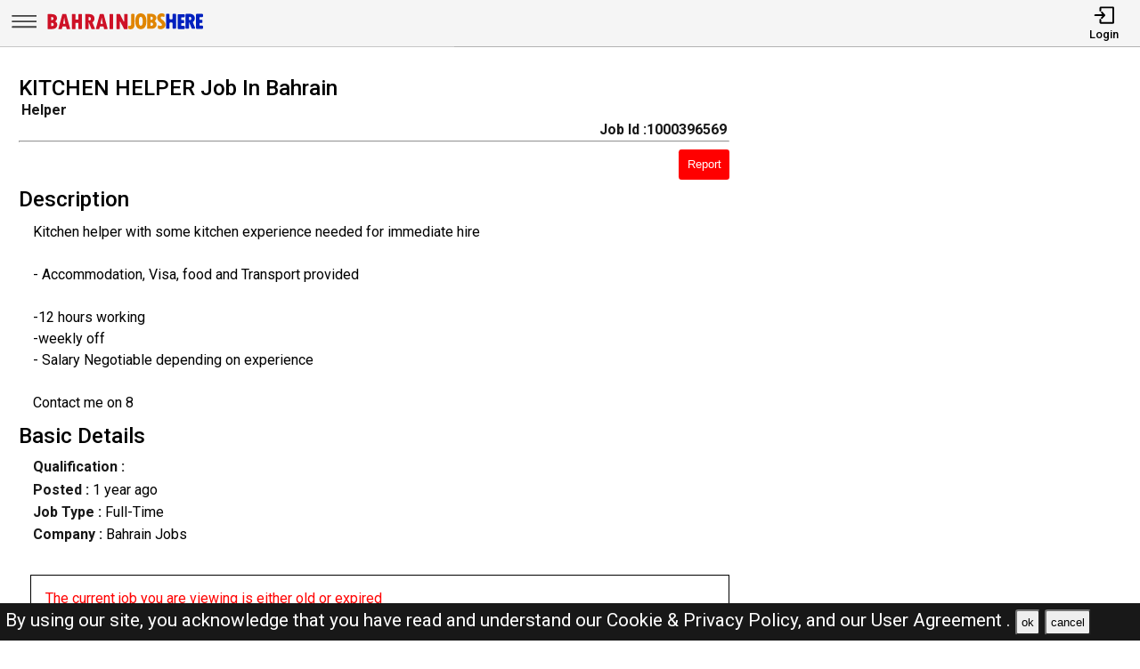

--- FILE ---
content_type: text/html; charset=UTF-8
request_url: https://bahrainjobshere.com/jobs/1000396569-kitchen-helper-job-in-bahrain
body_size: 10196
content:
<!DOCTYPE html>
<html lang="en">

<head>
    <!-- viewport tags -->
    <meta charset="UTF-8">
    <meta name="viewport" content="width=device-width, initial-scale=1.0">
    <meta http-equiv="X-UA-Compatible" content="ie=edge">
    <!-- title of the page -->
    <title>KITCHEN HELPER Job In Bahrain | Bahrain Jobs Here</title>
    <!-- Meta tags of the page -->
    <meta name="description" content="  Kitchen helper with some kitchen experience needed for immediate hire

- Accommodation, Visa, food and Transport provided

-12 hours working
-weekly off
- Salary Negotiable" >
    <meta name="keywords" content="Bahrain jobs here, Bahrain jobs, BJH, jobs in Bahrain, best jobs in Bahrain, Bahrain jobs for indian, local Bahrain jobs, driver job in Bahrain, sales man job in Bahrain, engineer job in Bahrain, accountant job in Bahrain, beauty salon job in Bahrain, cashier job in Bahrain" >
    <meta property="og:title" content="KITCHEN HELPER Job In Bahrain"><meta property="og:url" content="https://bahrainjobshere.com/jobs/1000396569-kitchen-helper-job-in-bahrain" ><meta property="og:description" content="  Kitchen helper with some kitchen experience needed for immediate hire

- Accommodation, Visa, food and Transport provided

-12 hours working
-weekly off
- Salary Negotiable"><meta property="og:image" content="https://bahrainjobshere.com/assets/img/viewjobpreviewimg.jpeg" ><meta property="og:type" content="website"><script async src="https://pagead2.googlesyndication.com/pagead/js/adsbygoogle.js?client=ca-pub-3343079898195723"
crossorigin="anonymous"></script><link rel="canonical" href="https://bahrainjobshere.com/jobs/1000396569-kitchen-helper-job-in-bahrain.html">    <!-- hreflang -->
    <link rel="alternate" hreflang="x-default" href="https://bahrainjobshere.com/" >
    <!-- favicon links -->
    <link rel="shortcut icon" href="https://bahrainjobshere.com/assets/img/favicon.ico" type="image/x-icon">
    <link rel="apple-touch-icon" sizes="57x57" href="https://bahrainjobshere.com/assets/img/favicon/apple-icon-57x57.png">
    <link rel="apple-touch-icon" sizes="60x60" href="https://bahrainjobshere.com/assets/img/favicon/apple-icon-60x60.png">
    <link rel="apple-touch-icon" sizes="72x72" href="https://bahrainjobshere.com/assets/img/favicon/apple-icon-72x72.png">
    <link rel="apple-touch-icon" sizes="76x76" href="https://bahrainjobshere.com/assets/img/favicon/apple-icon-76x76.png">
    <link rel="apple-touch-icon" sizes="114x114" href="https://bahrainjobshere.com/assets/img/favicon/apple-icon-114x114.png">
    <link rel="apple-touch-icon" sizes="120x120" href="https://bahrainjobshere.com/assets/img/favicon/apple-icon-120x120.png">
    <link rel="apple-touch-icon" sizes="144x144" href="https://bahrainjobshere.com/assets/img/favicon/apple-icon-144x144.png">
    <link rel="apple-touch-icon" sizes="152x152" href="https://bahrainjobshere.com/assets/img/favicon/apple-icon-152x152.png">
    <link rel="apple-touch-icon" sizes="180x180" href="https://bahrainjobshere.com/assets/img/favicon/apple-icon-180x180.png">
    <link rel="icon" type="image/png" sizes="192x192" href="https://bahrainjobshere.com/assets/img/favicon/android-icon-192x192.png">
    <link rel="icon" type="image/png" sizes="32x32" href="https://bahrainjobshere.com/assets/img/favicon/favicon-32x32.png">
    <link rel="icon" type="image/png" sizes="96x96" href="https://bahrainjobshere.com/assets/img/favicon/favicon-96x96.png">
    <link rel="icon" type="image/png" sizes="16x16" href="https://bahrainjobshere.com/assets/img/favicon/favicon-16x16.png">
    <meta name="msapplication-TileColor" content="rgb(238, 167, 0)">
    <meta name="msapplication-TileImage" content="https://bahrainjobshere.com/assets/img/favicon/ms-icon-144x144.png">
    <meta name="theme-color" content="rgb(238, 167, 0)">
    <!-- link to jquery -->
    <script src="https://bahrainjobshere.com/assets/js/jquery.3.4.1.min.js"></script>
    <!-- link to style sheet -->
    <link rel="stylesheet" href="https://bahrainjobshere.com/assets/css/style.min.css?v=0.003">
    <!-- font style -->
    <link rel="preconnect" href="https://fonts.googleapis.com">
    <link rel="preconnect" href="https://fonts.gstatic.com" crossorigin>
    <link href="https://fonts.googleapis.com/css2?family=Roboto:wght@300;400;500;700&display=swap" rel="stylesheet">

    <!-- ads block message -->

    <script async src="https://fundingchoicesmessages.google.com/i/pub-3343079898195723?ers=1" nonce="ynTaD9v1m4G-cPT8RD87aQ"></script><script nonce="ynTaD9v1m4G-cPT8RD87aQ">(function() {function signalGooglefcPresent() {if (!window.frames['googlefcPresent']) {if (document.body) {const iframe = document.createElement('iframe'); iframe.style = 'width: 0; height: 0; border: none; z-index: -1000; left: -1000px; top: -1000px;'; iframe.style.display = 'none'; iframe.name = 'googlefcPresent'; document.body.appendChild(iframe);} else {setTimeout(signalGooglefcPresent, 0);}}}signalGooglefcPresent();})();</script>
</head>

<body><header>
    <nav class="navbar-top shadow">
        <div class="left">
            <div class="bars-svg"><svg width="100%" height="100%" viewBox="0 0 512 512" version="1.1" style="fill-rule:evenodd;clip-rule:evenodd;stroke-linejoin:round;stroke-miterlimit:2;">
    <g transform="matrix(1,0,0,0.612245,2.25286,91.5482)">
        <path d="M479.5,97.75C479.5,90.989 476.139,85.5 472,85.5L42,85.5C37.861,85.5 34.5,90.989 34.5,97.75L34.5,122.25C34.5,129.011 37.861,134.5 42,134.5L472,134.5C476.139,134.5 479.5,129.011 479.5,122.25L479.5,97.75Z"/>
    </g>
    <g transform="matrix(1,0,0,0.612245,2.25286,190.548)">
        <path d="M479.5,97.75C479.5,90.989 476.139,85.5 472,85.5L42,85.5C37.861,85.5 34.5,90.989 34.5,97.75L34.5,122.25C34.5,129.011 37.861,134.5 42,134.5L472,134.5C476.139,134.5 479.5,129.011 479.5,122.25L479.5,97.75Z"/>
    </g>
    <g transform="matrix(1,0,0,0.612245,2.25286,289.548)">
        <path d="M479.5,97.75C479.5,90.989 476.139,85.5 472,85.5L42,85.5C37.861,85.5 34.5,90.989 34.5,97.75L34.5,122.25C34.5,129.011 37.861,134.5 42,134.5L472,134.5C476.139,134.5 479.5,129.011 479.5,122.25L479.5,97.75Z"/>
    </g>
</svg>
</div>
            <div class="logo-img"><a aria-label="Bahrain Jobs Here" href="https://bahrainjobshere.com/"><?xml version="1.0" encoding="utf-8"?>
<!-- Generator: Adobe Illustrator 27.0.0, SVG Export Plug-In . SVG Version: 6.00 Build 0)  -->
<svg version="1.1" id="Layer_1" xmlns="http://www.w3.org/2000/svg" xmlns:xlink="http://www.w3.org/1999/xlink" x="0px" y="0px"
	 viewBox="0 0 1339.83 196.42" style="enable-background:new 0 0 1339.83 196.42;" xml:space="preserve">
<path style="fill:#E08500;" d="M722.09,34.94h16.85c3.31,0,6,2.69,6,6v85.41c0,11.74-3.06,21.22-9.19,28.42
	c-6.12,7.21-14.23,10.81-24.33,10.81c-5.13,0-10.2-1.14-15.2-3.42c-2.16-0.98-3.56-3.12-3.56-5.49V141.5c0-4.28,4.36-7.08,8.32-5.44
	c1.68,0.7,3.07,1.05,4.16,1.05c7.3,0,10.95-4.63,10.95-13.9V40.94C716.09,37.63,718.77,34.94,722.09,34.94z"/>
<path style="fill:#E08500;" d="M797.83,164.2c-15.36,0-27.07-5.89-35.13-17.66c-8.06-11.77-12.09-28.77-12.09-50.99
	c0-20.5,4.05-36.48,12.14-47.94c8.09-11.46,19.38-17.19,33.85-17.19c15.42,0,27.21,5.75,35.37,17.23
	c8.16,11.49,12.24,27.9,12.24,49.23s-4.02,37.88-12.04,49.65C824.12,158.31,812.68,164.2,797.83,164.2z M796.78,59.27
	c-10.41,0-15.62,12.22-15.62,36.66c0,15.74,1.32,26.25,3.95,31.52c2.63,5.27,6.46,7.9,11.47,7.9c5.39,0,9.54-2.63,12.42-7.9
	c2.89-5.27,4.33-15.58,4.33-30.94C813.35,71.68,807.82,59.27,796.78,59.27z"/>
<path style="fill:#E08500;" d="M849.62,36.32c0-1.31,1.07-2.38,2.38-2.38h26.95c17.08,0,29.36,3.35,36.85,10.05
	c7.49,6.7,11.24,15.22,11.24,25.56c0,9.95-4.33,18.16-12.98,24.63c-1.41,1.05-1.24,3.2,0.31,4.01c9.9,5.21,14.85,13.94,14.85,26.2
	c0,10.98-3.84,19.84-11.52,26.56c-7.68,6.73-17.81,10.09-30.37,10.09H852c-1.31,0-2.38-1.07-2.38-2.38V36.32z M878.47,60.79v22.44
	c0,1.38,1.18,2.48,2.55,2.38c11.18-0.82,16.78-5.26,16.78-13.3c0-5.14-1.54-8.73-4.62-10.76c-2.68-1.77-6.75-2.82-12.2-3.14
	C879.62,58.33,878.47,59.43,878.47,60.79z M878.47,111.16v22.67c0,1.36,1.14,2.45,2.5,2.38c6.06-0.32,10.7-1.42,13.92-3.29
	c3.65-2.13,5.47-5.63,5.47-10.52c0-9.08-6.51-13.62-19.52-13.62l0,0C879.53,108.78,878.47,109.85,878.47,111.16z"/>
<path style="fill:#E08500;" d="M939.02,154.76v-15.87c0-4.31,4.43-7.25,8.37-5.51c5.56,2.45,10.45,3.68,14.67,3.68
	c3.62,0,6.47-1,8.57-3c2.1-2,3.14-4.65,3.14-7.95c0-2.54-0.84-4.92-2.52-7.14c-1.68-2.22-4.59-4.92-8.71-8.09
	c-9.97-7.62-17.19-14.71-21.66-21.28c-4.48-6.57-6.71-13.88-6.71-21.95c0-10.98,3.46-19.93,10.38-26.85
	c6.92-6.92,15.87-10.38,26.85-10.38c6.82,0,13.59,1.23,20.32,3.69c2.34,0.85,3.86,3.12,3.86,5.61v14.85c0,4.27-4.35,7.17-8.3,5.54
	c-4.88-2.01-9.06-3.02-12.56-3.02c-3.56,0-6.36,0.87-8.43,2.62c-2.06,1.75-3.09,4.14-3.09,7.19c0,5.33,4.79,11.33,14.38,18
	c5.71,3.94,11.5,9.47,17.38,16.62c5.87,7.14,8.81,15.41,8.81,24.8c0,10.98-3.84,20.08-11.52,27.28
	c-7.68,7.21-17.42,10.81-29.23,10.81c-6.82,0-13.59-1.36-20.31-4.08C940.46,159.4,939.02,157.18,939.02,154.76z"/>
<path style="fill:#0020BF;" d="M1014.43,33.94h16.85c3.31,0,6,2.69,6,6v35.13c0,3.31,2.69,6,6,6h13.61c3.31,0,6-2.69,6-6V39.94
	c0-3.31,2.69-6,6-6h16.85c3.31,0,6,2.69,6,6v115.11c0,3.31-2.69,6-6,6h-16.85c-3.31,0-6-2.69-6-6v-40.84c0-3.31-2.69-6-6-6h-13.61
	c-3.31,0-6,2.69-6,6v40.84c0,3.31-2.69,6-6,6h-16.85c-3.31,0-6-2.69-6-6V39.94C1008.43,36.63,1011.12,33.94,1014.43,33.94z"/>
<path style="fill:#0020BF;" d="M1111.97,36.94h46.37c3.31,0,6,2.69,6,6v15.04c0,3.31-2.69,6-6,6h-17.52c-3.31,0-6,2.69-6,6v11.42
	c0,3.31,2.69,6,6,6h13.61c3.31,0,6,2.69,6,6v14.37c0,3.31-2.69,6-6,6h-13.61c-3.31,0-6,2.69-6,6v11.14c0,3.31,2.69,6,6,6h17.71
	c3.31,0,6,2.69,6,6v15.14c0,3.31-2.69,6-6,6h-46.56c-3.31,0-6-2.69-6-6V42.94C1105.97,39.63,1108.66,36.94,1111.97,36.94z"/>
<path style="fill:#0020BF;" d="M1171.29,39.94c0-3.31,2.69-6,6-6h27.61c13.58,0,24.31,3.49,32.18,10.47
	c7.87,6.98,11.81,16.47,11.81,28.47c0,6.16-1.49,12.11-4.48,17.85c-2.25,4.34-5.28,7.87-9.09,10.6c-2.24,1.61-3.09,4.54-2.06,7.1
	l17.84,44.38c1.58,3.94-1.32,8.24-5.57,8.24h-17.54c-2.45,0-4.65-1.49-5.57-3.76l-21.81-54.13h-0.48v51.89c0,3.31-2.69,6-6,6h-16.85
	c-3.31,0-6-2.69-6-6V39.94z M1200.14,65.17v16.93c0,3.73,3.39,6.63,7.05,5.91c8.06-1.58,12.09-5.82,12.09-12.74
	c0-5.9-1.48-10.12-4.43-12.66c-1.78-1.53-4.27-2.64-7.47-3.31C1203.65,58.5,1200.14,61.36,1200.14,65.17z"/>
<path style="fill:#0020BF;" d="M1264.69,34.94h46.37c3.31,0,6,2.69,6,6v15.04c0,3.31-2.69,6-6,6h-17.52c-3.31,0-6,2.69-6,6v11.42
	c0,3.31,2.69,6,6,6h13.61c3.31,0,6,2.69,6,6v14.37c0,3.31-2.69,6-6,6h-13.61c-3.31,0-6,2.69-6,6v11.14c0,3.31,2.69,6,6,6h17.71
	c3.31,0,6,2.69,6,6v15.14c0,3.31-2.69,6-6,6h-46.56c-3.31,0-6-2.69-6-6V40.94C1258.69,37.63,1261.38,34.94,1264.69,34.94z"/>
<g>
	<path style="fill:#CE1126;" d="M18.78,38.92c0-1.31,1.07-2.38,2.38-2.38h26.95c17.07,0,29.36,3.35,36.85,10.05
		c7.49,6.7,11.24,15.22,11.24,25.56c0,9.95-4.33,18.16-12.98,24.63c-1.41,1.05-1.24,3.2,0.31,4.01c9.9,5.21,14.85,13.94,14.85,26.2
		c0,10.98-3.84,19.84-11.52,26.56c-7.68,6.73-17.81,10.09-30.37,10.09H21.16c-1.31,0-2.38-1.07-2.38-2.38V38.92z M47.63,63.39v22.44
		c0,1.38,1.18,2.48,2.55,2.38c11.18-0.82,16.78-5.26,16.78-13.3c0-5.14-1.54-8.73-4.62-10.76c-2.68-1.77-6.75-2.82-12.2-3.14
		C48.78,60.93,47.63,62.03,47.63,63.39z M47.63,113.76v22.67c0,1.36,1.15,2.45,2.5,2.38c6.06-0.32,10.7-1.42,13.92-3.29
		c3.65-2.13,5.47-5.63,5.47-10.52c0-9.08-6.51-13.62-19.52-13.62h0C48.7,111.38,47.63,112.45,47.63,113.76z"/>
	<path style="fill:#CE1126;" d="M204.02,163.65h-25c-1.11,0-2.07-0.77-2.32-1.85l-4.01-17.53c-0.25-1.08-1.21-1.85-2.32-1.85h-26.69
		c-1.1,0-2.06,0.76-2.32,1.83l-4.18,17.57c-0.25,1.07-1.21,1.83-2.32,1.83h-24.45c-1.56,0-2.7-1.48-2.3-2.99l32.44-122.35
		c0.28-1.04,1.22-1.77,2.3-1.77h28.71c1.08,0,2.02,0.73,2.3,1.77l32.44,122.35C206.72,162.17,205.58,163.65,204.02,163.65z
		 M163.77,119.57c1.52,0,2.65-1.42,2.32-2.91c-3.99-17.85-7.01-34.88-9.06-51.08h-0.38c-2.17,16.66-5.16,33.69-8.98,51.09
		c-0.33,1.48,0.8,2.89,2.32,2.89H163.77z"/>
	<path style="fill:#CE1126;" d="M224.06,36.54h24.09c1.31,0,2.38,1.07,2.38,2.38v42.37c0,1.31,1.07,2.38,2.38,2.38h20.85
		c1.31,0,2.38-1.07,2.38-2.38V38.92c0-1.31,1.07-2.38,2.38-2.38h24.09c1.31,0,2.38,1.07,2.38,2.38v122.35
		c0,1.31-1.07,2.38-2.38,2.38h-24.09c-1.31,0-2.38-1.07-2.38-2.38v-48.08c0-1.31-1.07-2.38-2.38-2.38h-20.85
		c-1.31,0-2.38,1.07-2.38,2.38v48.08c0,1.31-1.07,2.38-2.38,2.38h-24.09c-1.31,0-2.38-1.07-2.38-2.38V38.92
		C221.68,37.61,222.75,36.54,224.06,36.54z"/>
	<path style="fill:#CE1126;" d="M332.23,38.92c0-1.31,1.07-2.38,2.38-2.38h31.23c13.58,0,24.31,3.49,32.18,10.47
		c7.87,6.98,11.81,16.47,11.81,28.47c0,6.16-1.49,12.11-4.48,17.85c-2.67,5.13-6.42,9.14-11.26,12.02c-1.01,0.6-1.44,1.84-1,2.93
		l20.95,52.1c0.63,1.56-0.52,3.27-2.21,3.27h-25.34c-0.97,0-1.84-0.59-2.21-1.49l-22.73-56.4h-0.48v55.51
		c0,1.31-1.07,2.38-2.38,2.38h-24.09c-1.31,0-2.38-1.07-2.38-2.38V38.92z M361.08,63.62V88.8c0,1.38,1.17,2.48,2.54,2.38
		c11.06-0.78,16.6-5.21,16.6-13.31c0-5.9-1.48-10.12-4.43-12.66c-2.57-2.21-6.63-3.53-12.16-3.96
		C362.25,61.13,361.08,62.24,361.08,63.62z"/>
	<path style="fill:#CE1126;" d="M517.47,163.65h-25c-1.11,0-2.07-0.77-2.32-1.85l-4.01-17.53c-0.25-1.08-1.21-1.85-2.32-1.85h-26.69
		c-1.1,0-2.06,0.76-2.32,1.83l-4.18,17.57c-0.25,1.07-1.21,1.83-2.32,1.83h-24.45c-1.56,0-2.7-1.48-2.3-2.99l32.44-122.35
		c0.28-1.04,1.22-1.77,2.3-1.77h28.71c1.08,0,2.02,0.73,2.3,1.77l32.44,122.35C520.17,162.17,519.03,163.65,517.47,163.65z
		 M477.22,119.57c1.52,0,2.65-1.42,2.32-2.91c-3.99-17.85-7.01-34.88-9.06-51.08h-0.38c-2.17,16.66-5.16,33.69-8.98,51.09
		c-0.33,1.48,0.8,2.89,2.32,2.89H477.22z"/>
	<path style="fill:#CE1126;" d="M538.56,36.54h24.09c1.31,0,2.38,1.07,2.38,2.38v122.35c0,1.31-1.07,2.38-2.38,2.38h-24.09
		c-1.31,0-2.38-1.07-2.38-2.38V38.92C536.18,37.61,537.24,36.54,538.56,36.54z"/>
	<path style="fill:#CE1126;" d="M595.59,36.54h25.29c0.9,0,1.73,0.51,2.13,1.32L653.58,99c1.17,2.34,4.7,1.36,4.5-1.25l-0.12-1.52
		c0-0.06-0.01-0.12-0.01-0.18V38.92c0-1.31,1.07-2.38,2.38-2.38h24.09c1.31,0,2.38,1.07,2.38,2.38v122.35
		c0,1.31-1.07,2.38-2.38,2.38h-25.76c-0.9,0-1.73-0.51-2.13-1.32l-30.18-60.69c-1.15-2.31-4.63-1.4-4.51,1.17l0.22,4.47v53.99
		c0,1.31-1.07,2.38-2.38,2.38h-24.09c-1.31,0-2.38-1.07-2.38-2.38V38.92C593.21,37.61,594.28,36.54,595.59,36.54z"/>
</g>
</svg>
</a></div>
        </div>
        <div class="right">
            <ul>
                                    <li>
                        <a href="https://bahrainjobshere.com/pages/login.php"><i><svg version="1.1" id="Layer_1" x="0px" y="0px"
	 viewBox="0 0 250 250" style="enable-background:new 0 0 250 250;" xml:space="preserve">
<style type="text/css">
	.st0{fill:none;stroke:#000000;stroke-linecap:round;stroke-linejoin:round;stroke-miterlimit:10;}
	.st1{fill:none;stroke:#000000;stroke-linecap:round;stroke-linejoin:round;stroke-miterlimit:10;}
</style>
<polyline class="st0" points="18,126 130.5,126 99,162 130.5,126 99,90 "/>
<path class="st1" d="M81,68.25V38.47C81,32.14,84.67,27,89.19,27h142.62c4.52,0,8.19,5.14,8.19,11.47v175.06
	c0,6.33-3.67,11.47-8.19,11.47H89.19c-4.52,0-8.19-5.14-8.19-11.47v-29.78"/>
</svg>
</i>
                            <span>Login</span></a>
                    </li>
                            </ul>
        </div>
    </nav>
    <nav class="side-icons">
        <div class="overlay move-left">
            <ul>
                <li><a href="https://bahrainjobshere.com/">Home</a>
                </li>
                <li><a href="https://bahrainjobshere.com/pages/postjob.php">Post Job</a></li>
                <li><a href="https://bahrainjobshere.com/pages/about.php">About US</a></li>
                <li><a href="https://bahrainjobshere.com/pages/faq.php">FAQ's</a></li>
                <li><a href="https://bahrainjobshere.com/pages/privacypolicy.php">Privacy Policy</a></li>
                <li><a href="https://bahrainjobshere.com/pages/useragreements.php">User Agreement</a></li>
            </ul>
        </div>
    </nav>
</header><div id="main">
    <!-- div for displaying message -->
    <div style="display:none" class="show-message">
        <span id="show-message"></span>
    </div>
    <!-- view job section start -->
    <section id="view-job">
        <div class="item view-job item-1">
            <h1 class="j-title">KITCHEN HELPER Job In Bahrain</h1>
            <div>
                <p class="j-role"><strong> Helper </strong></p>
                <p class="j-id"><strong>Job Id :1000396569</strong></p>
            </div>
            <hr>
            <button id="report-job-btn">Report</button>
            <div id="report-job-modal" class="modal">
                <form class="modal-content" action="https://bahrainjobshere.com/server/report-job-entry.php" method="post">
                    <span id="report-job-close" class="close-modal">&times;</span>
                    <p>Please enter details to report job</p>
                    <div>
                        <label for="report-job-name">Name*</label>
                        <input id="report-job-name" name="report-job-name"  type="text" placeholder="Your Name" required>
                    </div>
                    <div>
                        <label for="report-job-email">Email*</label>
                        <input id="report-job-email" name="report-job-email"  type="email" placeholder="Your Email" required>
                    </div>
                    <input value="1000396569" name="report-job-id" type="text" class="d-none">
                    <div>
                        <span>Reason to report</span>
                        <textarea required placeholder="Please enter the reason to report this job post" name="report-job-description" rows="10"></textarea>
                    </div>
                    <button name="report-job-submit">Submit Report</button>
                </form>
            </div>

                        <h2>Description</h2>
                            <p class="j-description">  Kitchen helper with some kitchen experience needed for immediate hire<br />
<br />
- Accommodation, Visa, food and Transport provided<br />
<br />
-12 hours working<br />
-weekly off<br />
- Salary Negotiable depending on experience<br />
<br />
Contact me on 8<br />
                  </p>
                        <h2>Basic Details</h2>
                                                <p class="j-qualification" title=""><strong>Qualification :
                </strong></p>
            <p class="j-posted-date" title="2024-05-09 09:53:00"><strong>Posted : </strong><time datetime="2024-05-09">1 year ago</time>
            </p>
            <p class="j-type"><strong>Job Type : </strong>Full-Time</p>
            <p><strong>Company :</strong> Bahrain Jobs</p>                                        <p style="margin-top:2rem;color:red; border:1px solid #000;padding:1rem">The current job you are viewing is either old or expired <br><br>Kindly look at the <b><a href="https://bahrainjobshere.com/">latest jobs</a></b> <br><br>For the related jobs check below</p>
                                    <!-- <div class="related-search-jobs">
                <h2>See Also</h2>
                
                //         <span><a target="_blank" href=" $row['website_name'];s/ str_replace(" ", "-", trim(strtolower($jobRole))); ?>-jobs-in- //strtolower($row['nicename']);"> //$jobRole; 
                //                 Jobs in  //$row['nicename']; </a></span>
                            </div> -->
        </div>
        <div class="item item-2">
        </div>
        <div class="item item-3">
            <script async src="https://pagead2.googlesyndication.com/pagead/js/adsbygoogle.js?client=ca-pub-3343079898195723"
                crossorigin="anonymous"></script>
            <!-- View Job Page After Description Add -->
            <ins class="adsbygoogle"
                style="display:block"
                data-ad-client="ca-pub-3343079898195723"
                data-ad-slot="9508850479"
                data-ad-format="auto"
                data-full-width-responsive="true"></ins>
            <script>
                (adsbygoogle = window.adsbygoogle || []).push({});
            </script>

        </div>
    </section> <!-- view job section end -->
    <!-- related job section start -->
    <section id="related-jobs">
                            <span class="display-4">Related Jobs</span>
                <div class="content">
                    <div class="job-card">
        <h2> ADMIN Job In Bahrain</h2>
        <div class="border-circle">
            <div class="row">
                                <p title="2026-01-28 06:19:57"><strong>Posted : </strong><time datetime="2026-01-28">Today</time><span class="d-none">2026-01-28</span>
                </p>
            </div>
            <div class="row">
                <p><strong>Location</strong>
                    Region: Manama , Bahrain                </p>
                <p>
                    <strong>Company :</strong>Bahrain Jobs                </p>
            </div>
            <div class="row">
                <p><strong>Description :</strong>                            Job Description:
We are looking for a reliable and organized A <b> .....</b></p>
            </div>
        </div>
        <div class="btn">
            <p><strong>Job Id : 1000512024</strong></p>
            <a href="https://bahrainjobshere.com/jobs/1000512024-admin-job-in-bahrain.html">View Job</a>
        </div>
    </div>
        <div class="job-card">
        <h2> RECRUITER Job In Bahrain</h2>
        <div class="border-circle">
            <div class="row">
                                <p title="2026-01-28 06:19:57"><strong>Posted : </strong><time datetime="2026-01-28">Today</time><span class="d-none">2026-01-28</span>
                </p>
            </div>
            <div class="row">
                <p><strong>Location</strong>
                    Region: Manama , Bahrain                </p>
                <p>
                    <strong>Company :</strong>Bahrain Jobs                </p>
            </div>
            <div class="row">
                <p><strong>Description :</strong>                            Job Description:
We are looking for an experienced Recruiter / <b> .....</b></p>
            </div>
        </div>
        <div class="btn">
            <p><strong>Job Id : 1000512023</strong></p>
            <a href="https://bahrainjobshere.com/jobs/1000512023-recruiter-job-in-bahrain.html">View Job</a>
        </div>
    </div>
        <div class="job-card">
        <h2> PAINTER Job In Bahrain</h2>
        <div class="border-circle">
            <div class="row">
                                <p title="2026-01-28 06:19:57"><strong>Posted : </strong><time datetime="2026-01-28">Today</time><span class="d-none">2026-01-28</span>
                </p>
            </div>
            <div class="row">
                <p><strong>Location</strong>
                    Region: Manama , Bahrain                </p>
                <p>
                    <strong>Company :</strong>Bahrain Jobs                </p>
            </div>
            <div class="row">
                <p><strong>Description :</strong>                            PAINTER – EXPERIENCED / PAINTING BACKGROUND

Dedicated and  <b> .....</b></p>
            </div>
        </div>
        <div class="btn">
            <p><strong>Job Id : 1000512021</strong></p>
            <a href="https://bahrainjobshere.com/jobs/1000512021-painter-job-in-bahrain.html">View Job</a>
        </div>
    </div>
        <div class="job-card">
        <h2> PLUMBER Job In Bahrain</h2>
        <div class="border-circle">
            <div class="row">
                                <p title="2026-01-28 06:19:57"><strong>Posted : </strong><time datetime="2026-01-28">Today</time><span class="d-none">2026-01-28</span>
                </p>
            </div>
            <div class="row">
                <p><strong>Location</strong>
                    Region: Manama , Bahrain                </p>
                <p>
                    <strong>Company :</strong>Bahrain Jobs                </p>
            </div>
            <div class="row">
                <p><strong>Description :</strong>                            Job Description:
We are looking for an experienced and reliabl <b> .....</b></p>
            </div>
        </div>
        <div class="btn">
            <p><strong>Job Id : 1000512020</strong></p>
            <a href="https://bahrainjobshere.com/jobs/1000512020-plumber-job-in-bahrain.html">View Job</a>
        </div>
    </div>
        <div class="job-card">
        <h2> QA/QC Job In Bahrain</h2>
        <div class="border-circle">
            <div class="row">
                                <p title="2026-01-28 06:19:10"><strong>Posted : </strong><time datetime="2026-01-28">Today</time><span class="d-none">2026-01-28</span>
                </p>
            </div>
            <div class="row">
                <p><strong>Location</strong>
                    Region: Manama , Bahrain                </p>
                <p>
                    <strong>Company :</strong>Bahrain Jobs                </p>
            </div>
            <div class="row">
                <p><strong>Description :</strong>                            Minimum 5 Years Experience in GCC Especially in High Rise Build <b> .....</b></p>
            </div>
        </div>
        <div class="btn">
            <p><strong>Job Id : 1000512018</strong></p>
            <a href="https://bahrainjobshere.com/jobs/1000512018-qa-qc-job-in-bahrain.html">View Job</a>
        </div>
    </div>
        <div class="job-card">
        <h2> Filipino -Cleaner Job In Bahrain</h2>
        <div class="border-circle">
            <div class="row">
                                <p title="2026-01-28 06:19:10"><strong>Posted : </strong><time datetime="2026-01-28">Today</time><span class="d-none">2026-01-28</span>
                </p>
            </div>
            <div class="row">
                <p><strong>Location</strong>
                    Region: Manama , Bahrain                </p>
                <p>
                    <strong>Company :</strong>Bahrain Jobs                </p>
            </div>
            <div class="row">
                <p><strong>Description :</strong>                            We are Looking for a Female Cleaners  - Filipino Staffs .

Sa <b> .....</b></p>
            </div>
        </div>
        <div class="btn">
            <p><strong>Job Id : 1000512013</strong></p>
            <a href="https://bahrainjobshere.com/jobs/1000512013-filipino--cleaner-job-in-bahrain.html">View Job</a>
        </div>
    </div>
        <div class="job-card">
        <h2> Packing Job In Bahrain</h2>
        <div class="border-circle">
            <div class="row">
                                <p title="2026-01-28 06:19:10"><strong>Posted : </strong><time datetime="2026-01-28">Today</time><span class="d-none">2026-01-28</span>
                </p>
            </div>
            <div class="row">
                <p><strong>Location</strong>
                    Region: Manama , Bahrain                </p>
                <p>
                    <strong>Company :</strong>Bahrain Jobs                </p>
            </div>
            <div class="row">
                <p><strong>Description :</strong>                            A packer is responsible for efficiently preparing, securing, an <b> .....</b></p>
            </div>
        </div>
        <div class="btn">
            <p><strong>Job Id : 1000512012</strong></p>
            <a href="https://bahrainjobshere.com/jobs/1000512012-packing-job-in-bahrain.html">View Job</a>
        </div>
    </div>
        <div class="job-card">
        <h2> NHRA Licensed Physiotherapist Required – Bahrain</h2>
        <div class="border-circle">
            <div class="row">
                                <p title="2026-01-28 06:18:06"><strong>Posted : </strong><time datetime="2026-01-28">Today</time><span class="d-none">2026-01-28</span>
                </p>
            </div>
            <div class="row">
                <p><strong>Location</strong>
                    Region: Muharraq , Bahrain                </p>
                <p>
                    <strong>Company :</strong>Bahrain Jobs                </p>
            </div>
            <div class="row">
                <p><strong>Description :</strong>                            A private physiotherapy clinic in Bahrain is seeking a licensed <b> .....</b></p>
            </div>
        </div>
        <div class="btn">
            <p><strong>Job Id : 1000512007</strong></p>
            <a href="https://bahrainjobshere.com/jobs/1000512007-nhra-licensed-physiotherapist-required-bahrain.html">View Job</a>
        </div>
    </div>
        <div class="job-card">
        <h2> Restaurant Staff Job In Bahrain</h2>
        <div class="border-circle">
            <div class="row">
                                <p title="2026-01-28 06:18:06"><strong>Posted : </strong><time datetime="2026-01-28">Today</time><span class="d-none">2026-01-28</span>
                </p>
            </div>
            <div class="row">
                <p><strong>Location</strong>
                    Region: Manama , Bahrain                </p>
                <p>
                    <strong>Company :</strong>Bahrain Jobs                </p>
            </div>
            <div class="row">
                <p><strong>Description :</strong>                            Join Our Fine Dine Restaurant Team!

Are you passionate about <b> .....</b></p>
            </div>
        </div>
        <div class="btn">
            <p><strong>Job Id : 1000512005</strong></p>
            <a href="https://bahrainjobshere.com/jobs/1000512005-restaurant-staff-job-in-bahrain.html">View Job</a>
        </div>
    </div>
        <div class="job-card">
        <h2> Female Job Opportunity – La Bella Salon | A’ali, Bahrain</h2>
        <div class="border-circle">
            <div class="row">
                                <p title="2026-01-28 06:18:06"><strong>Posted : </strong><time datetime="2026-01-28">Today</time><span class="d-none">2026-01-28</span>
                </p>
            </div>
            <div class="row">
                <p><strong>Location</strong>
                    Region: A&#039;ali , Bahrain                </p>
                <p>
                    <strong>Company :</strong>Bahrain Jobs                </p>
            </div>
            <div class="row">
                <p><strong>Description :</strong>                            Job Opportunity
La Bella Salon – A’ali, Bahrain announces  <b> .....</b></p>
            </div>
        </div>
        <div class="btn">
            <p><strong>Job Id : 1000512004</strong></p>
            <a href="https://bahrainjobshere.com/jobs/1000512004-female-job-opportunity-la-bella-salon-a-ali-bahrain.html">View Job</a>
        </div>
    </div>
        </div>
    </section> <!-- related job section end -->
    <!-- View Job Page Bottom Matched Content Add -->
    <!-- <script async src="https://pagead2.googlesyndication.com/pagead/js/adsbygoogle.js"></script>
    <ins class="adsbygoogle" style="display:block" data-ad-format="autorelaxed" data-ad-client="ca-pub-3343079898195723"
        data-ad-slot="1159092329"></ins>
    <script>
    (adsbygoogle = window.adsbygoogle || []).push({});
    </script> -->
</div> <!-- end of  mail div -->
<script>
    /* model box display js */ var reportJobModal = document.getElementById("report-job-modal"); var reportJobBtn = document.getElementById("report-job-btn"); var ReportJobSpan = document.getElementById("report-job-close"); /* When the user clicks on the button, open the modal */ reportJobBtn.onclick = function() { reportJobModal.style.display = "block"; }; /* When the user clicks on <span> (x), close the modal */ ReportJobSpan.onclick = function() { reportJobModal.style.display = "none"; }; /* When the user clicks anywhere outside of the modal, close it */ window.onclick = function(event) { if (event.target == reportJobModal) { reportJobModal.style.display = "none"; } };            $(document).ready(function() {
            $('body').bind('cut copy', function(e) {
                e.preventDefault();
            });
        });
    </script>
<p id="privacy-statement" class=""
    style="z-index:999999"> By using our site, you acknowledge that you have read and understand our <a
        href="https://bahrainjobshere.com/pages/privacypolicy.php">Cookie &amp; Privacy Policy, </a> and our <a
        href="https://bahrainjobshere.com/pages/useragreements.php">User Agreement .</a> <button>ok</button> <button>cancel</button></p>

<footer>
    <div class="footer-container">
        <div class="item item-1">
            <a href="https://bahrainjobshere.com/">
                <img src="https://bahrainjobshere.com/assets/img/logo_short.webp"
                    alt="Bahrain Jobs Here ( BJH ) Logo">
            </a>
            <ul>
                <li><a href="https://bahrainjobshere.com/pages/about.php">About-us</a></li>
                <li><a href="https://bahrainjobshere.com/pages/faq.php">FAQ's</a></li>
                <li><a href="https://bahrainjobshere.com/pages/privacypolicy.php">Privacy Policy</a></li>
                <li><a href="https://bahrainjobshere.com/pages/useragreements.php">User Agreements</a></li>
            </ul>
        </div>
        <div class="item item-2">
            <ul>
                <li><a href="https://bahrainjobshere.com/">Recently Posted jobs</a></li>
                <li><a href="https://bahrainjobshere.com/pages/postjob.php">Post your job</a></li>
                <li><a href="https://bahrainjobshere.com/pages/login.php">Login</a></li>
                <li><a href="https://bahrainjobshere.com/pages/signup.php">Create account</a></li>
            </ul>
        </div>
        <div class="item item-3">
            <h2>Browse Jobs</h2>
            <ul>
                <li><a href="https://bahrainjobshere.com/s/Sales-jobs-in-Bahrain">Sales Jobs in Bahrain</a></li>
                <li><a href="https://bahrainjobshere.com/s/Engineer-jobs-in-Bahrain">Engineer Jobs in Bahrain</a></li>
                <li><a href="https://bahrainjobshere.com/s/Supervisor-jobs-in-Bahrain">Supervisor Jobs in Bahrain</a>
                </li>
                <li><a href="https://bahrainjobshere.com/s/Accountant-jobs-in-Bahrain">Accountant Jobs in Bahrain</a>
                </li>
                <li><a href="https://bahrainjobshere.com/s/Driver-jobs-in-Bahrain">Driver Jobs in Bahrain</a></li>
            </ul>
        </div>
    </div>

    <div class="copyright">
        <span><a href="https://bahrainjobshere.com/">Bahrain Jobs Here &copy; 2019-2026 ALL RIGHTS RESERVED</a></span>
    </div>
</footer>

<!-- link to main js -->
<script src="https://bahrainjobshere.com/assets/js/main-min.js?v=0.001"></script>
<!-- Messages response -->
<!-- Global site tag (gtag.js) - Google Analytics -->
<!-- Global site tag (gtag.js) - Google Analytics -->
<script async src="https://www.googletagmanager.com/gtag/js?id=G-DVEXNGEDC6"></script>
<script>
    window.dataLayer = window.dataLayer || [];

    function gtag() {
        dataLayer.push(arguments);
    }
    gtag('js', new Date());

    gtag('config', 'G-DVEXNGEDC6');
</script>

</body>

</html>

--- FILE ---
content_type: text/html; charset=utf-8
request_url: https://www.google.com/recaptcha/api2/aframe
body_size: 267
content:
<!DOCTYPE HTML><html><head><meta http-equiv="content-type" content="text/html; charset=UTF-8"></head><body><script nonce="7SdORNUH3Kv_7TF8NUiC_w">/** Anti-fraud and anti-abuse applications only. See google.com/recaptcha */ try{var clients={'sodar':'https://pagead2.googlesyndication.com/pagead/sodar?'};window.addEventListener("message",function(a){try{if(a.source===window.parent){var b=JSON.parse(a.data);var c=clients[b['id']];if(c){var d=document.createElement('img');d.src=c+b['params']+'&rc='+(localStorage.getItem("rc::a")?sessionStorage.getItem("rc::b"):"");window.document.body.appendChild(d);sessionStorage.setItem("rc::e",parseInt(sessionStorage.getItem("rc::e")||0)+1);localStorage.setItem("rc::h",'1769567168135');}}}catch(b){}});window.parent.postMessage("_grecaptcha_ready", "*");}catch(b){}</script></body></html>

--- FILE ---
content_type: application/javascript; charset=utf-8
request_url: https://fundingchoicesmessages.google.com/f/AGSKWxW_RlU6gAquWNq9D_364luKzWCqk_jukxBt5eyHsrJ2EDl5oXwatNS2TGBYL0ViEEZwmGAiw1onRxemk41Co1-CYqH1w1GCb76L9f7ICnyOZYqxzzC1SsmGwy3jEoJH5Ycj3dsmRW4PI2OwzWWwtCWSrP0RwVLUO5X-dsqeDR2SAhmbBW9RLKs5qtAs/_/globaladprostyles./ad_footer.=admeld&/ysmwrapper.js/banners/aff.
body_size: -1287
content:
window['d5b392bb-c9a6-43f6-a1e8-141a0c7ff7d2'] = true;